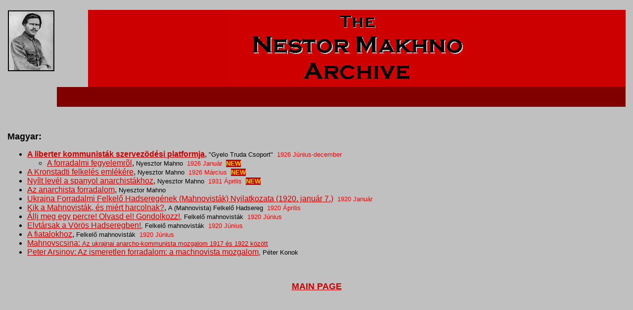

--- FILE ---
content_type: text/html
request_url: http://nestormakhno.info/magyar/index.htm
body_size: 2180
content:
<HTML><HEAD>
<meta http-equiv="Content-Type" content="text/html; charset=windows-1252">
<meta http-equiv="Content-Language" content="hu">
<meta name="description" content="An Archive of material relating to Nestor Makhno and the Makhnovshchina">
<meta name="keywords" content="anarchy, anarchism, anarchist, communism, workers, socialism, anarcho-syndicalism, makhno, mett, nestor, makhnovitsa, makhnovshchina, makhnovists, ukraine, russia, civil war, machno, mahno, maxno, anarcho-communist, anarcho-communism">
<TITLE>The Nestor Makhno Archive - index (magyar)</TITLE>
</HEAD>
<BODY vLink=#800000 link="#CC0000" alink="#FF0000" topmargin="20" leftmargin="15" bgcolor="#C0C0C0">
<TABLE border=0 cellSpacing=0 width="100%">
  <TBODY>
  <TR>
    <TD align=left vAlign=top width="13%"><IMG align=middle border=2 src="../images/makhno_seul.jpg" width="90" height="119"></TD>
    <TD bgColor=#CC0000 vAlign=top width="87%">
      <P align=center><img border="0" src="../images/titlee.gif" width="502" height="154"></P>
    </TD></TR></TBODY></TABLE>
<TABLE border=0 cellSpacing=0 width="100%">
  <TBODY>
  <TR>
    <TD width="8%"></TD>
    <TD bgColor=#800000 width="92%">&nbsp;</TD></TR>
  <TR>
    <TD width="8%"></TD>
    <TD bgColor=#800000 width="92%">&nbsp;</TD></TR>
  </TBODY></TABLE>
<P align="center">&nbsp;
</P>
<span lang="EL" style="mso-bidi-font-size:36.0pt;mso-ansi-language:EL">
<span lang="EL" style="mso-bidi-font-size:36.0pt;mso-ansi-language:EL">
<P><font face="Arial" size="4"><b>Magyar:</b></font></P>
<ul>
  <li><font face="Arial" size="3"><b><a href="plat_hu/plat_hu.htm">A
    liberter kommunisták szervezõdési platformja</a></b>, </font><font face="Arial" size="2">&quot;Gyel</font><font face="Arial"><font size="2">o
    Truda Csoport&quot;</font><span lang="RU" style="font-size: 10.0pt; mso-bidi-font-size: 11.0pt; font-family: Arial; mso-fareast-font-family: Times New Roman; mso-ansi-language: RU; mso-fareast-language: EN-US; mso-bidi-language: AR-SA; font-weight: normal"><font face="Arial" size="2">
    </font></span>
<span style="font-size: 10.0pt; mso-bidi-font-size: 11.0pt; mso-fareast-font-family: Times New Roman; mso-ansi-language: RU; mso-fareast-language: EN-US; mso-bidi-language: AR-SA; font-weight: normal"><span style="mso-bidi-font-size: 24.0pt; font-weight: normal">
  <font size="2" color="#FF0000">
  <span lang="it" style="mso-bidi-font-size: 36.0pt; mso-ansi-language: EL">&nbsp;1</span><span lang="EL" style="mso-bidi-font-size:36.0pt;mso-ansi-language:EL">926</span></font></span></span></span><span style="mso-bidi-font-size: 24.0pt; font-weight: normal"><font size="2" color="#FF0000"><span style="mso-bidi-font-size:36.0pt;mso-ansi-language:EL"><span lang="it">
  </span>
  </span>
  </font>
    </span>
<span lang="EL" style="mso-bidi-font-size:36.0pt;mso-ansi-language:EL">
<span lang="EL" style="mso-bidi-font-size:36.0pt;mso-ansi-language:EL">
  <font size="2" color="#FF0000"><span style="mso-bidi-font-size: 24.0pt; font-weight: normal">
  Június-december</span></font></span></span></span><span lang="EL" style="mso-bidi-font-size:36.0pt;mso-ansi-language:EL; font-weight:normal"><span lang="EL" style="mso-bidi-font-size:36.0pt;mso-ansi-language:EL"><span lang="EL" style="mso-bidi-font-size:36.0pt;mso-ansi-language:EL">
  </span>
</span>
  </span>
  </font>
<span lang="EL" style="mso-bidi-font-size:36.0pt;mso-ansi-language:EL">
<span lang="EL" style="mso-bidi-font-size:36.0pt;mso-ansi-language:EL">
<span lang="EL" style="mso-bidi-font-size:36.0pt;mso-ansi-language:EL">
<span lang="EL" style="mso-bidi-font-size:36.0pt;mso-ansi-language:EL">
<span lang="EL" style="mso-bidi-font-size:36.0pt;mso-ansi-language:EL">
<ul>
  <li>
<font face="Arial"><a href="revdisc.htm">A forradalmi fegyelemrõl</a>, <font face="Arial" size="2">Nyesztor Mahno</font></font><font face="Arial" size="2"><span lang="it" style="mso-bidi-font-size: 36.0pt; mso-ansi-language: EL">&nbsp;
  </span>
  <span style="mso-bidi-font-size: 36.0pt; mso-ansi-language: EL; font-weight: normal; font-size: 10.0pt; mso-fareast-font-family: Times New Roman; mso-fareast-language: EN-US; mso-bidi-language: AR-SA">
  <font color="#FF0000"><span>1926</span></font></span></font></span></span></span></span></span><font face="Arial" size="2"><span style="mso-bidi-font-size: 36.0pt; mso-ansi-language: EL; font-weight: normal; font-size: 10.0pt; mso-fareast-font-family: Times New Roman; mso-fareast-language: EN-US; mso-bidi-language: AR-SA"><font color="#FF0000"><span><span lang="it" style="mso-bidi-font-size:36.0pt;mso-ansi-language:EL"><span style="mso-bidi-font-size:36.0pt;mso-ansi-language:EL">
  </span>
  </span>
  </span></font></span></font>
<span lang="EL" style="mso-bidi-font-size:36.0pt;mso-ansi-language:EL">
<span lang="EL" style="mso-bidi-font-size:36.0pt;mso-ansi-language:EL">
<span lang="EL" style="mso-bidi-font-size:36.0pt;mso-ansi-language:EL">
<span lang="EL" style="mso-bidi-font-size:36.0pt;mso-ansi-language:EL">
 <font color="#FF0000" size="2" face="Arial">Január</font><span style="mso-bidi-font-size:36.0pt;mso-ansi-language:EL">&nbsp; </span><font face="Arial" size="2">
      <span style="mso-bidi-font-size:36.0pt;mso-ansi-language:EL">
  <font color="#FFCC00"><b><span style="background-color: #CC0000">NEW</span></b></font></span></font><span style="mso-bidi-font-size:36.0pt;mso-ansi-language:EL"></LI>
</span>
  </li>
</ul>
  </li>
  <li>
<font face="Arial"><a href="kronstadt.htm">A Kronstadti felkelés emlékére</a>, <font face="Arial" size="2">Nyesztor Mahno</font></font></span></span></span></span><font face="Arial" size="2"><span lang="it" style="mso-bidi-font-size: 36.0pt; mso-ansi-language: EL">&nbsp;
    </span>
    <span style="mso-bidi-font-size: 36.0pt; mso-ansi-language: EL; font-weight: normal; font-size: 10.0pt; mso-fareast-font-family: Times New Roman; mso-fareast-language: EN-US; mso-bidi-language: AR-SA">
    <font color="#FF0000"><span>1926<span lang="it"> </span>Március</span></font></span></font><span style="mso-bidi-font-size:36.0pt;mso-ansi-language:EL">&nbsp; </span><font face="Arial" size="2">
      <span style="mso-bidi-font-size:36.0pt;mso-ansi-language:EL">
  <font color="#FFCC00"><b><span style="background-color: #CC0000">NEW</span></b></font></span></font><span style="mso-bidi-font-size:36.0pt;mso-ansi-language:EL"></LI>
</span>
  </li>
<span lang="EL" style="mso-bidi-font-size:36.0pt;mso-ansi-language:EL">
  <li>
<font face="Arial"><a href="openletter.htm">Nyílt levél a spanyol 
anarchistákhoz</a>, <font face="Arial" size="2">Nyesztor Mahno</font></font><font face="Arial" size="2"><span lang="it" style="mso-bidi-font-size: 36.0pt; mso-ansi-language: EL">&nbsp;
    </span>
    <span style="mso-bidi-font-size: 36.0pt; mso-ansi-language: EL; font-weight: normal; font-size: 10.0pt; mso-fareast-font-family: Times New Roman; mso-fareast-language: EN-US; mso-bidi-language: AR-SA">
    <font color="#FF0000"><span>19</span></font></span></font><font face="Arial" size="2" color="#FF0000"><span lang="it" style="mso-bidi-font-size: 36.0pt; mso-ansi-language: EL">31
    </span></font>
<span style="mso-bidi-font-size:36.0pt;mso-ansi-language:EL">
    <font color="#FF0000" size="2" face="Arial">Április</font></span><span style="mso-bidi-font-size:36.0pt;mso-ansi-language:EL">&nbsp; </span><font face="Arial" size="2">
      <span style="mso-bidi-font-size:36.0pt;mso-ansi-language:EL">
  <font color="#FFCC00"><b><span style="background-color: #CC0000">NEW</span></b></font></span></font><span style="mso-bidi-font-size:36.0pt;mso-ansi-language:EL"></LI>
</span>
  </li>
  <li>
    <font face="Arial"><a href="forrad.htm">
    <font size="3">Az
    anarchista forradalom</font></a>, <font face="Arial" size="2">Nyesztor Mahno</font></font></li>
  </span>
  <li>
    <font face="Arial">
<span lang="EL" style="mso-bidi-font-size:36.0pt;mso-ansi-language:EL">
<span lang="EL" style="mso-bidi-font-size:36.0pt;mso-ansi-language:EL">
<span lang="EL" style="mso-bidi-font-size:36.0pt;mso-ansi-language:EL">
<span lang="EL" style="mso-bidi-font-size:36.0pt;mso-ansi-language:EL">
<span lang="EL" style="mso-bidi-font-size:36.0pt;mso-ansi-language:EL">
<span lang="EL" style="mso-bidi-font-size:36.0pt;mso-ansi-language:EL">
<span lang="EL" style="mso-bidi-font-size:36.0pt;mso-ansi-language:EL">
<span lang="EL" style="mso-bidi-font-size:36.0pt;mso-ansi-language:EL">
    <a href="mani1920.htm">
    <font size="3">Ukrajna
      Forradalmi Felkel&#337; Hadseregének (Mahnovisták) Nyilatkozata</font>
      <font face="Arial" size="3">(1920. január 7.)</font></a>
  </span>
</span>
</span>
</span>
</span>
  </span>
  </span>
  </span>
 <font color="#FF0000" size="2" face="Arial">
    <span lang="it" style="mso-bidi-font-size: 36.0pt; mso-ansi-language: EL">&nbsp;</span><span lang="EL" style="mso-bidi-font-size:36.0pt;mso-ansi-language:EL">1920</span><span lang="it" style="mso-bidi-font-size: 36.0pt; mso-ansi-language: EL">
    </span>
<span lang="EL" style="mso-bidi-font-size:36.0pt;mso-ansi-language:EL">
    Január</span></font><span lang="EL" style="mso-bidi-font-size:36.0pt;mso-ansi-language:EL">
  </span>
    </font>
  </li>
<span lang="EL" style="mso-bidi-font-size:36.0pt;mso-ansi-language:EL">
<span lang="EL" style="mso-bidi-font-size:36.0pt;mso-ansi-language:EL">
<span lang="EL" style="mso-bidi-font-size:36.0pt;mso-ansi-language:EL">
<span lang="EL" style="mso-bidi-font-size:36.0pt;mso-ansi-language:EL">
<span lang="EL" style="mso-bidi-font-size:36.0pt;mso-ansi-language:EL">
<span lang="EL" style="mso-bidi-font-size:36.0pt;mso-ansi-language:EL">
<span lang="EL" style="mso-bidi-font-size:36.0pt;mso-ansi-language:EL">
<span lang="EL" style="mso-bidi-font-size:36.0pt;mso-ansi-language:EL">
  <li>
    <font face="Arial"><span style="text-transform: uppercase"><a href="progmani.htm">
    <font size="3">K</font></a></span><font size="3"><a href="progmani.htm">ik
      a Mahnovisták, és miért harcolnak<span style="text-transform: uppercase">?</span></a><span style="text-transform: uppercase">,
      </span></font><font size="2">A (Mahnovista) Felkel&#337; Hadsereg
    </font>
    </font>
  </span>
  </span>
  </span>
</span>
</span>
</span>
</span>
  </span>
    <font size="2" face="Arial">
<span lang="it" style="mso-bidi-font-size:36.0pt;mso-ansi-language:EL">
&nbsp;</span><span style="mso-bidi-font-size:36.0pt;mso-ansi-language:EL"><font color="#FF0000">19</font></span><font color="#FF0000"><span lang="EL" style="mso-bidi-font-size:36.0pt;mso-ansi-language:EL">20</span><span lang="it" style="mso-bidi-font-size:36.0pt;mso-ansi-language:EL">
  </span>
    </font>
<span style="mso-bidi-font-size:36.0pt;mso-ansi-language:EL">
    <font color="#FF0000">Április</font></span><span lang="EL" style="mso-bidi-font-size:36.0pt;mso-ansi-language:EL">
  </span>
    </font>
  </li>
<span lang="EL" style="mso-bidi-font-size:36.0pt;mso-ansi-language:EL">
<span lang="EL" style="mso-bidi-font-size:36.0pt;mso-ansi-language:EL">
<span lang="EL" style="mso-bidi-font-size:36.0pt;mso-ansi-language:EL">
<span lang="EL" style="mso-bidi-font-size:36.0pt;mso-ansi-language:EL">
  <li>
    <a href="redappea.htm"><font face="Arial">
    <font size="3">Állj
meg egy percre! Olvasd el! Gondolkozz!</font></font></a><font face="Arial"><font size="2"><span style="text-transform: uppercase">,
</span>Felkel&#337; mahnovist</font><font size="2">ák
    </font></font>
  </span>
  </span>
</span>
</span>
    <font size="2" face="Arial">
 <font color="#FF0000">
    <span lang="it" style="mso-bidi-font-size: 36.0pt; mso-ansi-language: EL">&nbsp;</span></font><font color="#FF0000"><span lang="EL" style="mso-bidi-font-size:36.0pt;mso-ansi-language:EL">1920</span><span lang="it" style="mso-bidi-font-size:36.0pt;mso-ansi-language:EL">
  </span>
<span lang="EL" style="mso-bidi-font-size:36.0pt;mso-ansi-language:EL">
    Június</span></font><span lang="EL" style="mso-bidi-font-size:36.0pt;mso-ansi-language:EL">
  </span>
    </font>
<span lang="EL" style="mso-bidi-font-size:36.0pt;mso-ansi-language:EL">
<span lang="EL" style="mso-bidi-font-size:36.0pt;mso-ansi-language:EL">
<span lang="EL" style="mso-bidi-font-size:36.0pt;mso-ansi-language:EL">
<span lang="EL" style="mso-bidi-font-size:36.0pt;mso-ansi-language:EL">
<span lang="EL" style="mso-bidi-font-size:36.0pt;mso-ansi-language:EL">
<span lang="EL" style="mso-bidi-font-size:36.0pt;mso-ansi-language:EL">
<span lang="EL" style="mso-bidi-font-size:36.0pt;mso-ansi-language:EL">
<span lang="EL" style="mso-bidi-font-size:36.0pt;mso-ansi-language:EL">
  </li>
  <li>
    <font face="Arial"><a href="elvtarsak.htm">
    <font size="3">Elvtársak
      a Vörös Hadseregben!</font></a><font size="2"><span style="text-transform: uppercase">,
      </span>Felkel&#337; mahnovisták </font>
    </font>
  </span>
  </span>
  </span>
</span>
</span>
</span>
</span>
  </span>
    <font size="2" face="Arial"> <font color="#FF0000">
    <span lang="it" style="mso-bidi-font-size: 36.0pt; mso-ansi-language: EL">&nbsp;</span></font><font color="#FF0000"><span lang="EL" style="mso-bidi-font-size:36.0pt;mso-ansi-language:EL">1920</span><span lang="it" style="mso-bidi-font-size:36.0pt;mso-ansi-language:EL">
  </span>
    </font></font>
    <font face="Arial"> <font color="#FF0000" size="2">
<span lang="EL" style="mso-bidi-font-size:36.0pt;mso-ansi-language:EL">
    Június</span></font><span lang="EL" style="mso-bidi-font-size:36.0pt;mso-ansi-language:EL">
  </span>
    </font>
<span lang="EL" style="mso-bidi-font-size:36.0pt;mso-ansi-language:EL">
<span lang="EL" style="mso-bidi-font-size:36.0pt;mso-ansi-language:EL">
<span lang="EL" style="mso-bidi-font-size:36.0pt;mso-ansi-language:EL">
<span lang="EL" style="mso-bidi-font-size:36.0pt;mso-ansi-language:EL">
<span lang="EL" style="mso-bidi-font-size:36.0pt;mso-ansi-language:EL">
<span lang="EL" style="mso-bidi-font-size:36.0pt;mso-ansi-language:EL">
<span lang="EL" style="mso-bidi-font-size:36.0pt;mso-ansi-language:EL">
<span lang="EL" style="mso-bidi-font-size:36.0pt;mso-ansi-language:EL">
<span lang="EL" style="mso-bidi-font-size:36.0pt;mso-ansi-language:EL">
<span lang="EL" style="mso-bidi-font-size:36.0pt;mso-ansi-language:EL">
<span lang="EL" style="mso-bidi-font-size:36.0pt;mso-ansi-language:EL">
<span lang="EL" style="mso-bidi-font-size:36.0pt;mso-ansi-language:EL">
<span lang="EL" style="mso-bidi-font-size:36.0pt;mso-ansi-language:EL">
<span lang="EL" style="mso-bidi-font-size:36.0pt;mso-ansi-language:EL">
<span lang="EL" style="mso-bidi-font-size:36.0pt;mso-ansi-language:EL">
<span lang="EL" style="mso-bidi-font-size:36.0pt;mso-ansi-language:EL">
  </li>
  <li>
    <font face="Arial"><a href="fiatal.htm">
    <font size="3">A
      fiatalokhoz</font></a><font size="3">, </font><font size="2">Felkel&#337; mahnovisták </font>
    </font>
  </span>
  </span>
  </span>
  </span>
  </span>
</span>
</span>
</span>
</span>
</span>
</span>
</span>
</span>
  </span>
  </span>
  </span>
    <font face="Arial">
    <font color="#FF0000" size="2">
    <span lang="it" style="mso-bidi-font-size: 36.0pt; mso-ansi-language: EL">&nbsp;</span><span lang="EL" style="mso-bidi-font-size:36.0pt;mso-ansi-language:EL">1920</span></font><span lang="EL" style="mso-bidi-font-size:36.0pt;mso-ansi-language:EL">
  </span>
    <font color="#FF0000" size="2">
<span lang="EL" style="mso-bidi-font-size:36.0pt;mso-ansi-language:EL">
    Június</span></font></font><span lang="EL" style="mso-bidi-font-size:36.0pt;mso-ansi-language:EL"></li>
  <li>
    <font face="Arial"><a href="barikad/mahno.htm">
    <font size="3">Mahnovscsina: </font><font face="Arial" size="2">Az ukrajnai 
anarcho-kommunista mozgalom 1917 és 1922 között</font>
</a></font>
  </li>
  <li>
    <font face="Arial" size="3"><a href="konok.htm">Peter
      Arsinov: Az ismeretlen forradalom: a machnovista mozgalom</a></font><font size="2" face="Arial">,
      Péter Konok</font>
  </li>
</ul>
  </span>
<p align="center">&nbsp;</p>
<p align="center"><b><font face="Arial" size="4"><a href="../index.htm"><font color="#CC0000">MAIN
PAGE</font></a></font></b></p>
<p align="center">&nbsp;</p>
</BODY></HTML>